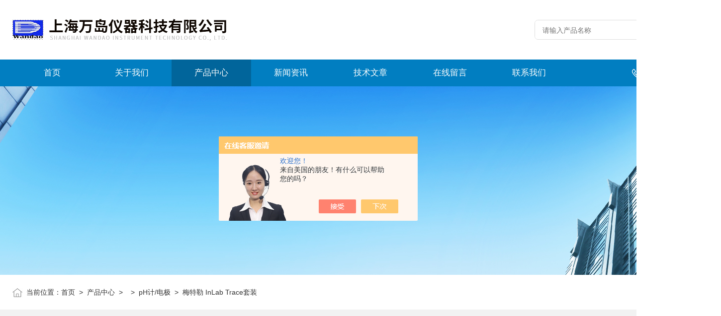

--- FILE ---
content_type: text/html; charset=utf-8
request_url: http://www.wdyq.cn/shwd-Products-14517738/
body_size: 7919
content:
<!DOCTYPE html PUBLIC "-//W3C//DTD XHTML 1.0 Transitional//EN" "http://www.w3.org/TR/xhtml1/DTD/xhtml1-transitional.dtd">
<html>
<head>
    <meta http-equiv="Content-Type" content="text/html; charset=utf-8" />
    <meta http-equiv="X-UA-Compatible" content="IE=edge,chrome=1" />
    <meta name="renderer" content="webkit|ie-comp|ie-stand" />
    <TITLE>梅特勒 InLab Trace套装-上海万岛仪器科技有限公司</TITLE>
<META NAME="Keywords" CONTENT="梅特勒 InLab Trace套装">
<META NAME="Description" CONTENT="上海万岛仪器科技有限公司所提供的梅特勒 InLab Trace套装质量可靠、规格齐全,上海万岛仪器科技有限公司不仅具有专业的技术水平,更有良好的售后服务和优质的解决方案,欢迎您来电咨询此产品具体参数及价格等详细信息！">
<script src="/ajax/common.ashx" type="text/javascript"></script>
<script src="/ajax/NewPersonalStyle.Classes.SendMSG,NewPersonalStyle.ashx" type="text/javascript"></script>
<script src="/js/videoback.js" type="text/javascript"></script>
    <link type="text/css" rel="stylesheet" href="/skins/177406/css/style.css" />
    <link type="text/css" rel="stylesheet" href="/skins/177406/css/animate.css" />
    <link type="text/css" rel="stylesheet" href="/skins/177406/css/swiper.min.css" />
    <script type="text/javascript" src="/skins/177406/js/jquery-3.6.0.min.js"></script>
    <script type="text/javascript" src="/skins/177406/js/swiper.min.js"></script>
    <!--wow animation-->
    <script type="text/javascript" src="/skins/177406/js/wow.min.js"></script>
    <!--[if !IE]><!-->
    <script type="text/javascript">new WOW().init();</script>
    <!--<![endif]-->
    <!--导航当前状态 JS-->
	<script language="javascript" type="text/javascript"> 
        var nav= '3';
    </script>
    <!--导航当前状态 JS END--> 
    <link rel="shortcut icon" href="/skins/177406/favicon.ico">
<script type="application/ld+json">
{
"@context": "https://ziyuan.baidu.com/contexts/cambrian.jsonld",
"@id": "http://www.wdyq.cn/shwd-Products-14517738/",
"title": "梅特勒 InLab Trace套装",
"pubDate": "2013-08-07T16:59:59",
"upDate": "2025-08-05T12:39:59"
    }</script>
<script type="text/javascript" src="/ajax/common.ashx"></script>
<script src="/ajax/NewPersonalStyle.Classes.SendMSG,NewPersonalStyle.ashx" type="text/javascript"></script>
<script type="text/javascript">
var viewNames = "";
var cookieArr = document.cookie.match(new RegExp("ViewNames" + "=[_0-9]*", "gi"));
if (cookieArr != null && cookieArr.length > 0) {
   var cookieVal = cookieArr[0].split("=");
    if (cookieVal[0] == "ViewNames") {
        viewNames = unescape(cookieVal[1]);
    }
}
if (viewNames == "") {
    var exp = new Date();
    exp.setTime(exp.getTime() + 7 * 24 * 60 * 60 * 1000);
    viewNames = new Date().valueOf() + "_" + Math.round(Math.random() * 1000 + 1000);
    document.cookie = "ViewNames" + "=" + escape(viewNames) + "; expires" + "=" + exp.toGMTString();
}
SendMSG.ToSaveViewLog("14517738", "ProductsInfo",viewNames, function() {});
</script>
<script language="javaScript" src="/js/JSChat.js"></script><script language="javaScript">function ChatBoxClickGXH() { DoChatBoxClickGXH('https://chat.chem17.com',161076) }</script><script>!window.jQuery && document.write('<script src="https://public.mtnets.com/Plugins/jQuery/2.2.4/jquery-2.2.4.min.js" integrity="sha384-rY/jv8mMhqDabXSo+UCggqKtdmBfd3qC2/KvyTDNQ6PcUJXaxK1tMepoQda4g5vB" crossorigin="anonymous">'+'</scr'+'ipt>');</script><script type="text/javascript" src="https://chat.chem17.com/chat/KFCenterBox/177406"></script><script type="text/javascript" src="https://chat.chem17.com/chat/KFLeftBox/177406"></script><script>
(function(){
var bp = document.createElement('script');
var curProtocol = window.location.protocol.split(':')[0];
if (curProtocol === 'https') {
bp.src = 'https://zz.bdstatic.com/linksubmit/push.js';
}
else {
bp.src = 'http://push.zhanzhang.baidu.com/push.js';
}
var s = document.getElementsByTagName("script")[0];
s.parentNode.insertBefore(bp, s);
})();
</script>
</head>
<body>
<!--头部开始-->
<div class="lff_top">
  <div class="lfftop_main w1400">
    <div class="top_logo"><a href="/"><img src="/skins/177406/images/logo.jpg" class="logo1" alt="上海万岛仪器科技有限公司" /></a></div>
    <div class="top_search">
      <form class="form1" name="form1" method="post" action="/products.html">
        <input class="serach" name="keyword" type="text" placeholder="请输入产品名称"> 
        <input class="sub" name="submit" style="cursor:pointer;" type="submit" value=""> 
      </form> 
    </div>
  </div>
<!--nav start-->
<div class="nav_box">
  <div class="menu_open">导航</div>
  <div class="lff_nav">
    <div class="nav w1400"> 
      <ul> 
        <li id="navId1"><a href="/">首页</a></li>
        <li id="navId2"><a href="/aboutus.html" rel="nofollow">关于我们</a></li> 
        <li id="navId3"><a href="/products.html">产品中心</a></li>                               
        <li id="navId4"><a href="/news.html">新闻资讯</a></li> 
        <li id="navId5"><a href="/article.html">技术文章</a></li>
        <li id="navId6"><a href="/order.html" rel="nofollow">在线留言</a></li> 
        <li id="navId7"><a href="/contact.html" rel="nofollow">联系我们</a></li>
      </ul>
      <div class="top_tel"><img src="/skins/177406/images/toptel.png">021-34600783</div>
    </div>
    <div class="hcover"></div>
  </div>
</div>
<!--nav end-->
</div>
<script language="javascript" type="text/javascript">
  try {
	  document.getElementById("navId" + nav).className = "navon";
  }
  catch (e) {}
</script>

<script src="https://www.chem17.com/mystat.aspx?u=shwd"></script>

 
<!--头部结束-->
<!--nybanner start-->
<div class="nybanner"><img src="/skins/177406/images/nybanner.jpg"></div>
<!--nybanner end--> 
<!--面包屑 begin-->
<div class="ny_crumb">
  <div class="w1400"><img src="/skins/177406/images/home.png">当前位置：<a href="/">首页</a>&nbsp;&nbsp;&gt;&nbsp;&nbsp;<a href="/product.html">产品中心</a>&nbsp;&nbsp;>&nbsp;&nbsp;&nbsp;&nbsp;>&nbsp;&nbsp;<a href="/shwd-ParentList-851724/">pH计/电极</a>&nbsp;&nbsp;>&nbsp;&nbsp;梅特勒 InLab Trace套装</div>
</div>
<!--面包屑 end-->
<!--主体内容 开始-->
<div class="ny_prodetail ny_allbox">
  <div class="w1400 ">
    <!--pro_detail_main start-->
    <div class="pro_detail_main"> 
        <div class="prodetail_img">
            <div id="preview" class="clear clearfix">  
            	<div class="pic_wrap">    
                <div class="jqzoom" id="spec-n1">
                  
                    <div id="ceshi" style="">
                       <img src="http://img55.chem17.com/gxhpic_c9fc49c53d/c27d282b725efa319909d0cf40610857aae8d086c5dd4068aafa4d556b22419dca2d8be2e2852e7b.jpg" jqimg="http://img55.chem17.com/gxhpic_c9fc49c53d/c27d282b725efa319909d0cf40610857aae8d086c5dd4068aafa4d556b22419dca2d8be2e2852e7b.jpg" />
                    </div>
                </div>
                </div>
                <div id="spec-n5">
                    <div id="spec-list">
                        <ul class="list-h"  >
                                                
                             <li><p><img onclick="jQuery('.videoItem').hide();mybaidu.window.SetPause();" src="http://img55.chem17.com/gxhpic_c9fc49c53d/c27d282b725efa319909d0cf40610857aae8d086c5dd4068aafa4d556b22419dca2d8be2e2852e7b_800_800_5.jpg" alt="" data-zoom-image="http://img55.chem17.com/gxhpic_c9fc49c53d/c27d282b725efa319909d0cf40610857aae8d086c5dd4068aafa4d556b22419dca2d8be2e2852e7b_800_800_5.jpg" onload="DrawImage(this,460,300)"></p></li>  
                                                    
                        </ul>
                    </div>
                </div>
            </div>
            <script type=text/javascript>
                $(function(){			
                   $("#ceshi").jqueryzoom({
                        xzoom:440,
                        yzoom:440,
                        offset:10,
                        position:"right",
                        preload:1,
                        lens:1
                    });			
                    $("#spec-list li").bind("mouseover",function(){
                        var src=$(this).children().children('img').attr("src");
                        $("#ceshi").css("width", "100%");
                        $("#ceshi").css("height", "100%");
                        $("#ceshi").css("position", "");
                        $("#spec-n1 img").eq(0).attr({
                            src:src.replace("\/n5\/","\/n1\/"),
                            jqimg:src.replace("\/n5\/","\/n0\/")
                        });
                        $("#spec-list li p").each(function(){
                            $(this).css({
                                "border":"1px solid #dfdfdf"
                            });
                            })
                        $(this).children('p').css({
                            "border":"1px solid #00833d"
                        });
                    });	
                })
            </script>
            <script type=text/javascript src="/skins/177406/js/lib.js"></script>
            <script type=text/javascript src="/skins/177406/js/zzsc.js"></script>  
        </div>
    
        <div class="pro_detail_text">
          <div class="proshow_xh">型号：</div>
          <h1>梅特勒 InLab Trace套装</h1>
          <div class="jyms"><p><span>产品简介：</span>梅特勒 InLab Trace套装采用数字式ISM高精度电导率电极(0.0001-1000uS/cm,0-100℃), 采用钛材质，PT1000温度探头，其中包含1.8m电缆，聚丙烯流通池，用于S230和SevenExcellence系列测量纯水及超纯水电导率。</p></div>
          <ul>
              <li><p>厂商性质</p>经销商</li>
              <li><p>更新时间</p>2025-08-05</li>
              <li><p>浏览次数</p>1855</li>
          </ul>
          <div class="pro_detail_btn">
            <a href="#pro_order" class="prodtl_btn1">产品咨询</a>
            <a href="/contact.html" target="_blank" class="prodtl_btn2">联系我们</a>
          </div>
        </div> 
    </div>
    <!--pro_detail_main end-->
    <div class="clear"></div>
    <!--产品详细页下方板块 开始-->
    <div class="proshow_cont">
      <div class="proshow_right">
        <div class="h_left">
          <div class="cp_type">
              <div class="hd"><p>产品分类</p><span>Product Category</span></div>
              <div class="bd">
                <ul>
                    
                    <li id="t1">
                      <p class="p_$num"><a href="/shwd-ParentList-851724/">pH计/电极</a><span></span></p>
                      <div>
                         
                      </div> 
                    </li>
                    
                    <li class="chakan">
                      <a href="/product.html">查看全部产品 >></a>
                    </li>
                  </ul>
                </ul>
              </div>
              <div class="sanjiao"></div>
          </div>
          <!--相关文章 begin-->
          <div class="lyNy_Xgwz">
              <div class="hd"><p>相关文章</p><span>related articles</span></div>
              <div class="sanjiao"></div>
              <div class="Xgwz_list">
                  <ul>
                     
                      <li>
                        <a href="/shwd-Article-570261/" class="Xgwz_name">移液器移液有讲究</a>
                        <p>2013-11-01</p>
                        <a href="/shwd-Article-570261/" class="Xgwz_more">+</a>
                      </li> 
                      
                      <li>
                        <a href="/shwd-Article-3273233/" class="Xgwz_name">可调式移液器的污物清除过程分享</a>
                        <p>2023-02-21</p>
                        <a href="/shwd-Article-3273233/" class="Xgwz_more">+</a>
                      </li> 
                      
                      <li>
                        <a href="/shwd-Article-568269/" class="Xgwz_name">移液器的设计原理和分类</a>
                        <p>2013-10-29</p>
                        <a href="/shwd-Article-568269/" class="Xgwz_more">+</a>
                      </li> 
                                     
                  </ul>
              </div>
          </div>
          <!--相关文章 end-->
        </div>
      </div>
      
      <div class="proshow_left">
        <div class="proshow_tit">
          <img src="/skins/177406/images/proshowimg.png"/>
          详细介绍
        </div>
        <div><link type="text/css" rel="stylesheet" href="/css/property.css">
<script>
	window.onload=function(){  
		changeTableHeight();  
	}  
	window.onresize=function(){ 
		changeTableHeight();  
	}  
	function changeTableHeight(){ 
		$(".proshowParameter table th").each(function (i,o){
	    var $this=$(o), 
	    height=$this.next().height();
	    $(this).css("height",height);
			var obj = $(o);
			var val = obj.text();
			if(val == '' || val == null || val == undefined){
				$(this).addClass('none');
			}else{
				$(this).removeClass('none');
			}
		});
		$(".proshowParameter table td").each(function (i,o){
			var obj = $(o);
			var val = obj.text();
			if(val == '' || val == null || val == undefined){
				$(this).addClass('none');
			}else{
				$(this).removeClass('none');
			}
		});
	}
</script>
                <section class="proshowParameter">
                	
                    <table style=" margin-bottom:20px;">
                        <tbody>
                            
                                <tr><th>品牌</th><td>Mettler Toledo/梅特勒托利多</td> <th></th><td></td></tr>
                            
                        </tbody>
                    </table>
                </section></div>
        <div class="proshow_xxnr">
            <p>【产品名称】<strong>梅特勒 InLab Trace套装</strong></p><p>【产品描述】</p><p><strong>梅特勒 InLab Trace套装</strong>的主要特点：</p><p><strong></strong>中的每支电极均配有一个注明实际电极常数的相关证书，无需用户再进行校准操作；</p><p><strong></strong>是一款数字式电导率电极 InLab&reg; Trace 配有高精度温度探头。电导率与温度信号经过数字化处理，并通过一种的算法混合而成，确保的电导率精度；</p><p><strong></strong>是一款由聚丙烯制成的选配流通池可地防止二氧化碳干扰。由于不含有任何导电性材料，因此可以防止任何干扰出现。采用 InLab&reg; Trace 流通池，可确保高可重复性与可重现性；</p><p>InLab&reg; Trace 流通池采用倾斜式结构，这样的设计结构目的是为了防止气泡滞留。大限度确保您的工作效率，使您安心工作，无后顾之忧；</p><p>由聚丙烯制成的选配流通池可地防止二氧化碳干扰。由于在设计的过程中不含有任何导电性材料，因此可以防止任何干扰出现。采用 InLab&reg; Trace 流通池，可确保高可重复性与可重现性。</p>
        </div>
        <div class="proshow_tit">
          <img src="/skins/177406/images/proshowimg.png"/>
          产品咨询
        </div>
        <div class="ly_msg" id="pro_order">
          <link rel="stylesheet" type="text/css" href="/css/MessageBoard_style.css">
<script language="javascript" src="/skins/Scripts/order.js?v=20210318" type="text/javascript"></script>
<a name="order" id="order"></a>
<div class="ly_msg" id="ly_msg">
<form method="post" name="form2" id="form2">
	<h3>留言框  </h3>
	<ul>
		<li>
			<h4 class="xh">产品：</h4>
			<div class="msg_ipt1"><input class="textborder" size="30" name="Product" id="Product" value="梅特勒 InLab Trace套装"  placeholder="请输入产品名称" /></div>
		</li>
		<li>
			<h4>您的单位：</h4>
			<div class="msg_ipt12"><input class="textborder" size="42" name="department" id="department"  placeholder="请输入您的单位名称" /></div>
		</li>
		<li>
			<h4 class="xh">您的姓名：</h4>
			<div class="msg_ipt1"><input class="textborder" size="16" name="yourname" id="yourname"  placeholder="请输入您的姓名"/></div>
		</li>
		<li>
			<h4 class="xh">联系电话：</h4>
			<div class="msg_ipt1"><input class="textborder" size="30" name="phone" id="phone"  placeholder="请输入您的联系电话"/></div>
		</li>
		<li>
			<h4>常用邮箱：</h4>
			<div class="msg_ipt12"><input class="textborder" size="30" name="email" id="email" placeholder="请输入您的常用邮箱"/></div>
		</li>
        <li>
			<h4>省份：</h4>
			<div class="msg_ipt12"><select id="selPvc" class="msg_option">
							<option value="0" selected="selected">请选择您所在的省份</option>
			 <option value="1">安徽</option> <option value="2">北京</option> <option value="3">福建</option> <option value="4">甘肃</option> <option value="5">广东</option> <option value="6">广西</option> <option value="7">贵州</option> <option value="8">海南</option> <option value="9">河北</option> <option value="10">河南</option> <option value="11">黑龙江</option> <option value="12">湖北</option> <option value="13">湖南</option> <option value="14">吉林</option> <option value="15">江苏</option> <option value="16">江西</option> <option value="17">辽宁</option> <option value="18">内蒙古</option> <option value="19">宁夏</option> <option value="20">青海</option> <option value="21">山东</option> <option value="22">山西</option> <option value="23">陕西</option> <option value="24">上海</option> <option value="25">四川</option> <option value="26">天津</option> <option value="27">新疆</option> <option value="28">西藏</option> <option value="29">云南</option> <option value="30">浙江</option> <option value="31">重庆</option> <option value="32">香港</option> <option value="33">澳门</option> <option value="34">中国台湾</option> <option value="35">国外</option>	
                             </select></div>
		</li>
		<li>
			<h4>详细地址：</h4>
			<div class="msg_ipt12"><input class="textborder" size="50" name="addr" id="addr" placeholder="请输入您的详细地址"/></div>
		</li>
		
        <li>
			<h4>补充说明：</h4>
			<div class="msg_ipt12 msg_ipt0"><textarea class="areatext" style="width:100%;" name="message" rows="8" cols="65" id="message"  placeholder="请输入您的任何要求、意见或建议"></textarea></div>
		</li>
		<li>
			<h4 class="xh">验证码：</h4>
			<div class="msg_ipt2">
            	<div class="c_yzm">
                    <input class="textborder" size="4" name="Vnum" id="Vnum"/>
                    <a href="javascript:void(0);" class="yzm_img"><img src="/Image.aspx" title="点击刷新验证码" onclick="this.src='/image.aspx?'+ Math.random();"  width="90" height="34" /></a>
                </div>
                <span>请输入计算结果（填写阿拉伯数字），如：三加四=7</span>
            </div>
		</li>
		<li>
			<h4></h4>
			<div class="msg_btn"><input type="button" onclick="return Validate();" value="提 交" name="ok"  class="msg_btn1"/><input type="reset" value="重 填" name="no" /></div>
		</li>
	</ul>	
    <input name="PvcKey" id="PvcHid" type="hidden" value="" />
</form>
</div>

        </div>
        <div class="ly_PrevNext">
          <ul>
            <li>上一篇：<a href="/shwd-Products-14514474/">梅特勒 InLab Trace流通池</a></li>
            <li>下一篇：<a href="/shwd-Products-14517979/">LabX direct pH软件</a></li>     
          </ul>
        </div>
      </div>
      
    </div>
    <!--产品详细页下方板块 结束-->
    
  </div>
</div>
<!--主体内容 结束-->

<!--foot 开始-->
 <footer>
  <div class="foot_top w1400">
    <ul>
      <li>
        <img src="/skins/177406/images/footico1.png" />
        021-34600783
      </li>
      <li>
        <img src="/skins/177406/images/footico2.png" />
        86-021-34600783
      </li>
      <li>
        <img src="/skins/177406/images/footico3.png" />
        ldshwd@163.com
      </li>
      <li>
        <img src="/skins/177406/images/footico4.png" />
        上海市龙漕路51弄2号707室
      </li>
    </ul>
    <div class="ewm_box">
      <div class="footewm ewm_margin">
        <img src="/skins/177406/images/ewm1.png" />
        <p>网站二维码</p>
      </div>
      <div class="footewm">
        <img src="/skins/177406/images/ewm2.png" />
        <p>扫一扫联系我们</p>
      </div>
    </div>
    <div class="clear"></div>
    <div class="foot_banquan">
      <p>2026上海万岛仪器科技有限公司版权所有 &nbsp;&nbsp; <a href="http://beian.miit.gov.cn" target="_blank" rel="nofollow">备案号：沪ICP备10219147号-1</a></p>
      <p><a href="/sitemap.xml" target="_blank">Sitemap.xml</a>&nbsp;&nbsp;<a href="https://www.chem17.com" target="_blank" rel="nofollow">化工仪器网</a>&nbsp;&nbsp;<a href="https://www.chem17.com/login" target="_blank" rel="nofollow">管理登陆</a></p>
    </div>
  </div>
</footer>
<!--foot 结束-->
<!--网站右侧漂浮 begin-->
<div id="gxhxwtmobile" style="display:none;">15921831953</div>
<div class="f_pf1" style="display:none;">
	<!--<a href="tencent://message/?uin=34798689&Site=&Menu=yes" target="_blank" class="qqa"></a>-->
    <a onclick="ChatBoxClickGXH()" href="#" target="_self" class="qqa"></a>
    <div class="tela"><a href="tel:15921831953"></a><div class="wz"><p>TEL：15921831953<em></em></p></div></div>
    <div class="wxa"><span></span><div class="code"><p><img src="/skins/177406/images/ewm2.png" /><em></em></p></div></div>
    <a href="/products.html" class="pfpro"></a>
    <a href="/contact.html" class="pflxwm"></a>
    <a class="totop"></a>
</div>
<!--网站右侧漂浮 end-->
<script type="text/javascript" src="/skins/177406/js/customer.js"></script>

<center><a href="http://wap.scjgj.sh.gov.cn/businessCheck/verifKey.do?showType=extShow&serial=9031000020210422161821000007609980-SAIC_SHOW_310000-gswonderswsupport201408151862074&signData=MEUCIFDSMoOIruMospUuYj+b8wUO6G3H9s6OrMQrH/QXIPeJAiEA87VCR9KYHTXSWYsglTIq+gSicVhne8pEh5FX7H13b4k=">
<img src="/skins/177406/images/lz2.jpg"></a>
</center> 
 
 <script type='text/javascript' src='/js/VideoIfrmeReload.js?v=001'></script>
  
</html>
</body>

--- FILE ---
content_type: text/css
request_url: http://www.wdyq.cn/skins/177406/css/style.css
body_size: 12653
content:
*{ margin:0; padding:0; box-sizing:border-box;-moz-box-sizing:border-box;-webkit-box-sizing:border-box;}
body{color: #333; min-width:1450px;}
body, div,dl,dt,dd,ul,ol,li,h1,h2,h3,h4,h5,h6,pre,form,fieldset,input,textarea,blockquote,p { margin:0; padding:0; font:14px/1.5 Microsoft Yahei,Arial,\5FAE\8F6F\96C5\9ED1,Helvetica,sans-serif;}
table,td,tr,th { border-collapse: collapse; border-spacing: 0; font-size:14px;}
ol,ul {list-style:none;}
li { list-style-type:none;}
img { vertical-align:middle;border:0;}
address,cite,code,em,th,i { font-weight:normal; font-style:normal;}
.clear { clear:both; *zoom:1;}
.clear:after { display:block; overflow:hidden; clear:both; height:0; visibility:hidden; content:".";}
a {text-decoration:none; color:#333;cursor:pointer;}
a:visited { text-decoration:none;}
a:hover { text-decoration:none;}
a:active { text-decoration:none;}
.fl { float:left;}
.fr { float:right;}
/* 设置滚动条的样式 */
::-webkit-scrollbar { width:5px;}/* 滚动槽 */
::-webkit-scrollbar-track { background-color:#e6e6e6; border-radius:0px;}/* 滚动条滑块 */
::-webkit-scrollbar-thumb { background-color:#017ec1;border-radius:4px;}
::-webkit-scrollbar-thumb:window-inactive { background-color:#017ec1;border-radius:4px;}


/* 按钮样式去除*/
input[type="button"], input[type="submit"], input[type="reset"] {-webkit-appearance: none;}
textarea {  -webkit-appearance: none;}
input{ border-radius: 0; } 
.w1400{ width:1400px; margin:0 auto;}

/**top start**/
.lff_top{ width:100%;background:#fff;}
.lff_top .lfftop_main{ height:120px;position:relative;}
.lff_top .top_logo{ width:50%; float:left; height:100%; }
.lff_top .top_logo img{ max-width:100%;position:absolute; top:50%; transform:translateY(-50%);}
.lff_top .top_search{ width:25%; right:0;position:absolute; top:50%; transform:translateY(-50%);overflow: hidden; height: 40px; line-height: 40px; border:1px solid #dedede; border-radius:7px;}
.lff_top .top_search form{ position:relative;}
.lff_top .top_search .serach { position:absolute; left:0; width: 80%;height: 40px;border: 0;line-height: 40px; color: #999;outline: none;display: block;padding: 0 3.8% 0 15px;}
.lff_top .top_search .sub {position:absolute; right:0;width: 20%;height: 38px;border: 0;cursor: pointer; display: block;color: #fff; background: #017ec1 url(../images/serach.png) center center no-repeat;border-radius:7px;}
.lff_top .lff_nav{background:#017ec1; height:54px; overflow:hidden;}
.lff_top .nav{}
.lff_top .nav ul{ width:80%;float:left;}
.lff_top .nav li{ width:14.28%; float:left;}
.lff_top .nav li a{ display:block; width:100%; height:54px; line-height:54px; text-align:center; color:#fff; font-size:17px;}
.lff_top .nav li.navon,.lff_top .nav li:hover{ background:rgba(0,0,0,0.2);}
.lff_top .nav .top_tel{ width:20%; float:right; color:#fff; font-weight:bold; font-size:20px; line-height:54px; text-align:right;}
.lff_top .nav .top_tel img{ margin-right:5px;vertical-align: middle !important;}
.menu_open{ display:none; width:45px; height:45px; border-radius:50%; background:#017ec1; color:#fff; text-align:center; line-height:45px;top: 17px;right: 3%; font-weight:bold; position:fixed; z-index:999;background-image: linear-gradient(#3bb73b, #017ec1);cursor:pointer;}
/**top end**/

/* banner 开始 */
.apple-banner { width: 100%; height: 666px; overflow: hidden;}
.apple-banner .swiper-container1 { width: 100%; height: 666px; position:relative;}
.apple-banner .swiper-container1 .swiper-button-prev, .apple-banner .swiper-container1 .swiper-button-next { width: 15%; height: 100%; top:0; background:none; margin:0;}
.apple-banner .swiper-container1 .swiper-button-prev { left:0;}	
.apple-banner .swiper-container1 .swiper-button-next { right:0;}
.apple-banner .swiper-button-prev span, .apple-banner .swiper-button-next span { display:block; width: 64px; height: 64px; position: absolute; top: 50%; margin-top:-32px; border-radius: 100%; opacity: 0; -webkit-transition: opacity 0.5s ease; transition: opacity 0.5s ease;}
.apple-banner .swiper-button-prev span { background: rgba(0,0,0,0.3) url(../images/arrows1.png) center center no-repeat; left: 20px;}
.apple-banner .swiper-button-next span { background: rgba(0,0,0,0.3) url(../images/arrows2.png) center center no-repeat; right:20px;}
.apple-banner .swiper-button-prev:hover span, .apple-banner .swiper-button-next:hover span{ opacity: .7;}
/*分页器*/
.apple-banner .swiper-container-horizontal>.swiper-pagination-bullets, .apple-banner .swiper-pagination-custom, .apple-banner .swiper-pagination-fraction{ top:auto; bottom:40px;}
.apple-banner .swiper-pagination-bullet { display: inline-block; width: 15px; height:15px; background:none; border:1px solid #fff; margin: 0 4px; cursor: pointer;border-radius:0;opacity: 1; border-radius:50%;}
.apple-banner .swiper-pagination-bullet-active { background:#fff;}
/* banner 结束 */

/*首页大标题*/
.ind_bigtit{ text-align:center;}
.ind_bigtit p{font-size:40px; font-weight:bold; color:#017ec1;margin-bottom: 5px;}
.ind_bigtit p img{ margin:0 10px;}
.ind_bigtit p i{color:#0e0e0e;font-weight:bold; }
.ind_bigtit span{ text-align:center; font-size:16px; color:#777;}

/*首页产品展示*/
.ind_pro{ padding:45px 0; overflow:hidden; background: url(../images/pro_bg.png) center center no-repeat;background-size: cover; min-height:300px;}
.ind_pro ul{ width:100%; margin-top:35px;}
.ind_pro ul li{ float:left; width:23.875%; margin-right:1.5%; margin-bottom:20px; background:#fff; border:1px solid #ddd; padding:15px;transition-duration: .5s;-ms-transition-duration: .5s;-moz-transition-duration: .5s;-webkit-transition-duration: .5s;}
.ind_pro ul li:nth-child(4n){ margin-right:0;}
.ind_pro ul li:hover{ box-shadow: 3px 3px 10px rgba(0,0,0,.1);}
.ind_pro ul li .indpro_img{ width:100%; height:250px;}
.ind_pro ul li .indpro_img a{ display:block; position:relative; width:100%; height:100%; overflow:hidden;}
.ind_pro ul li .indpro_img a img{ position:absolute; margin:auto; top:0; bottom:0; left:0; right:0; max-width:100%; max-height:100%;transition-duration: .5s;-ms-transition-duration: .5s;-moz-transition-duration: .5s;-webkit-transition-duration: .5s;}
.ind_pro ul li:hover .indpro_img a img{-webkit-transform: scale(1.1);-moz-transform: scale(1.1);transform: scale(1.1);}
.ind_pro ul li .indpro_name{ display:block; font-size:18px; color:#333; text-align:center; height:40px; line-height:40px; max-width:100%; overflow:hidden; text-overflow:ellipsis; white-space:nowrap;}
.ind_pro ul li:hover .indpro_name{ color:#017ec1;}
.ind_pro ul li span{ color:#999; display:block; line-height:24px; height:48px; overflow:hidden;display: -webkit-Box;-webkit-Box-orIEnt: vertical;-webkit-line-clamp: 2;}
.ind_pro ul li .indpro_more{display:block; width:120px; height:35px; line-height:35px; text-align:center; background:#eee; margin:20px auto 15px; border-radius:5px; position:relative;transition: color 0.3s;overflow: hidden;}
.ind_pro ul li .indpro_more::before,.ind_pro ul li .indpro_more::after {
	content: '';position: absolute;height: 100%;width: 100%;bottom: 100%;left: 0;
	z-index: 1;-webkit-transition: -webkit-transform 0.3s;transition: transform 0.3s;-webkit-transition-timing-function: cubic-bezier(0.75, 0, 0.125, 1);transition-timing-function: cubic-bezier(0.75, 0, 0.125, 1);}
.ind_pro ul li .indpro_more::before {background: #017ec1;}
.ind_pro ul li .indpro_more::after {background: #017ec1;}
.ind_pro ul li:hover .indpro_more::before,.ind_pro ul li:hover .indpro_more::after {-webkit-transform: translate3d(0, 100%, 0);transform: translate3d(0, 100%, 0);z-index:1;}
.ind_pro ul li:hover .indpro_more::after {-webkit-transition-delay: 0.175s;transition-delay: 0.175s;}
.ind_pro ul li:hover .indpro_more a{ position:relative; z-index:2; color:#fff;}


/*首页关于我们*/
.ind_about{ padding:60px 0; overflow:hidden;}
.ind_about .ind_aboutl{ width:54%; float:left;}
.ind_about .indab_tit p{ color:#dedede; font-size:30px; line-height:30px; font-weight:bold;text-transform:uppercase;}
.ind_about .indab_tit span{color:#017ec1; font-size:26px; font-weight:bold;}
.ind_about .indab_tit em{ display:block; width:26px; height:2px; background:#626262; margin:15px 0 25px;}
.ind_about .indab_ms{ color:#666; line-height:28px; text-indent:2em; height:90px; overflow:hidden;display: -webkit-Box;-webkit-Box-orIEnt: vertical;-webkit-line-clamp: 3;}
.ind_about .indab_ms p{line-height:28px;}
.ind_about .ab_ico{ margin:30px 0 40px; width:100%; overflow:hidden;}
.ind_about .ab_ico a{ width:20%; height:100px; margin-right:5%; float:left; background:#434343; display:block;}
.ind_about .ab_ico a:hover{ background:#017ec1;}
.ind_about .ab_ico a i{ display:block; width:38px; height:38px;margin:12px auto 0;}
.ind_about .ab_ico a.ab_ico1 i{background:url(../images/ab_ico.png) no-repeat;}
.ind_about .ab_ico a.ab_ico2 i{background:url(../images/ab_ico.png) -38px -38px no-repeat;}
.ind_about .ab_ico a.ab_ico3 i{background:url(../images/ab_ico.png) 0px -38px no-repeat;}
.ind_about .ab_ico a.ab_ico4 i{background:url(../images/ab_ico.png) -38px 0px no-repeat;}
.ind_about .ab_ico a p{ color:#fff; text-align:center; position:relative; height:30px; line-height:30px;}
.ind_about .ab_ico a p:after{ content:""; display:block; width:15px; height:1px; background:#fff; position:absolute; left:50%; transform:translateX(-50%);}
.ind_about .indab_more{display:block; width:150px; height:45px; line-height:45px; text-align:center; background:#017ec1;color:#fff; border-radius:5px;}
.ind_about .indab_more:hover{ background:#434343; }
.ind_about .ind_aboutr{ width:40%; float:right; position:relative; height:412px;}
.ind_about .ind_aboutr .abimg_1{ position:absolute; right:0; top:0; max-width:80%; width:386px;height:270px;object-fit: cover;}
.ind_about .ind_aboutr .abimg_2{ position:absolute; left:0; bottom:0;max-width:80%; width:284px;height:199px;object-fit: cover;}

/*首页推荐产品*/
.ind_tjpro{ padding:60px 0; overflow:hidden;background: #f6f6f6 url(../images/ab_tjbg.jpg) top no-repeat;min-height:300px;}
.ind_tjpro .ind_bigtit p,.ind_tjpro .ind_bigtit p i,.ind_tjpro .ind_bigtit span{ color:#fff;}
.ind_tjpro ul{ width:100%; margin-top:35px;}
.ind_tjpro ul li{ float:left; width:23.875%; margin-right:1.5%;background:#fff; border:1px solid #ddd; padding:15px;transition-duration: .5s;-ms-transition-duration: .5s;-moz-transition-duration: .5s;-webkit-transition-duration: .5s;}
.ind_tjpro ul li:nth-child(4n){ margin-right:0;}
.ind_tjpro ul li:hover{ box-shadow: 3px 3px 10px rgba(0,0,0,.1); transform:translateY(-7px);}
.ind_tjpro ul li .indpro_img{ width:100%; height:250px;}
.ind_tjpro ul li .indpro_img a{ display:block; position:relative; width:100%; height:100%; overflow:hidden;}
.ind_tjpro ul li .indpro_img a img{ position:absolute; margin:auto; top:0; bottom:0; left:0; right:0; max-width:100%; max-height:100%;transition-duration: .5s;-ms-transition-duration: .5s;-moz-transition-duration: .5s;-webkit-transition-duration: .5s;}
.ind_tjpro ul li:hover .indpro_img a img{-webkit-transform: scale(1.1);-moz-transform: scale(1.1);transform: scale(1.1);}
.ind_tjpro ul li .indpro_name{ display:block; font-size:18px; color:#333; text-align:center; height:40px; line-height:40px; max-width:100%; overflow:hidden; text-overflow:ellipsis; white-space:nowrap;}
.ind_tjpro ul li:hover .indpro_name{ color:#017ec1;}
.ind_tjpro ul li span{ color:#999; display:block; line-height:24px; height:48px; overflow:hidden;display: -webkit-Box;-webkit-Box-orIEnt: vertical;-webkit-line-clamp: 2;}
.ind_tjpro ul li .indpro_more{display:block; width:100%; height:45px; line-height:45px; text-align:center; background:#017ec1;color:#fff; margin:15px auto; border-radius:5px; font-size:16px; overflow:hidden; position:relative;}
.ind_tjpro ul li .indpro_more a{ color:#fff;}
.ind_tjpro ul li .indpro_more::before,.ind_tjpro ul li .indpro_more::after {
	content: '';position: absolute;height: 100%;width: 100%;bottom: 100%;left: 0;
	z-index: 1;-webkit-transition: -webkit-transform 0.3s;transition: transform 0.3s;-webkit-transition-timing-function: cubic-bezier(0.75, 0, 0.125, 1);transition-timing-function: cubic-bezier(0.75, 0, 0.125, 1);}
.ind_tjpro ul li .indpro_more::before {background: #666;}
.ind_tjpro ul li .indpro_more::after {background: #434343;}
.ind_tjpro ul li:hover .indpro_more::before,.ind_tjpro  ul li:hover .indpro_more::after {-webkit-transform: translate3d(0, 100%, 0);transform: translate3d(0, 100%, 0);z-index:1;}
.ind_tjpro ul li:hover .indpro_more::after {-webkit-transition-delay: 0.175s;transition-delay: 0.175s;}
.ind_tjpro ul li:hover .indpro_more a{ position:relative; z-index:2; color:#fff;}

.ind_tjpro .swiper-container2{ overflow:hidden; position:relative; padding-bottom:60px;}
.ind_tjpro .swiper-container-horizontal>.swiper-pagination-bullets, .ind_tjpro .swiper-pagination-custom, .ind_tjpro .swiper-pagination-fraction{ bottom:0;}
.ind_tjpro .swiper-pagination-bullet{ width:12px; height:12px;}
.ind_tjpro .swiper-pagination-bullet-active{ background:#017ec1;}

/*首页新闻 文章*/
.ind_news{ padding:60px 0; overflow:hidden; min-height:300px;}
.ind_news .w1400{position:relative;}
.ind_news .ind_newsbox{ width:48.5%; float:left; margin-right:3%;}
.ind_news .ind_newsbox:nth-child(2n){ margin-right:0;}
.ind_news .newstop{overflow:hidden;}
.ind_news .ind_bigtit{ text-align:left;}
.ind_news .ind_bigtit p{ float:left; font-size:34px; margin-right:13px;}
.ind_news .ind_bigtit span{text-transform: uppercase; float:left; font-size:16px; line-height:55px;}
.ind_news .newbtn{ position:absolute; right:0; top:0;}
.ind_news .newbtn p{ float:left; width:105px; height:34px; line-height:34px; border-radius:5px; text-align:center; font-size:16px; margin-left:10px; cursor:pointer;}
.ind_news .newbtn p:first-child{ margin-left:0;}
.ind_news .newbtn p:hover,.ind_news .newbtn p.on{ background:#017ec1; color:#fff;}
.ind_news .indnew_list{ margin-top:25px; clear:both;}
.indnew_list .indnew_tj{ padding:20px; background:#f7f7f7; float:left; width:100%;}
.indnew_list .indnew_tj .newimg{ display:block; height:166px; width:220px;object-fit: cover; float:left; overflow:hidden;}
.indnew_list .indnew_tj .newimg img{transition-duration: .5s;-ms-transition-duration: .5s;-moz-transition-duration: .5s;-webkit-transition-duration: .5s; width:100%; height:100%;object-fit: cover;}
.indnew_list .indnew_tj:hover .newimg img{-webkit-transform: scale(1.1);-moz-transform: scale(1.1);transform: scale(1.1);}
.indnew_list .indnew_tj .newtext{width: calc(100% - 248px); float:right;}
.indnew_list .indnew_tj .newtext p{ font-size:18px;line-height:30px;width: 100%; overflow: hidden;text-overflow: ellipsis;white-space: nowrap;}
.indnew_list .indnew_tj:hover .newtext p a{color:#017ec1;}
.indnew_list .indnew_tj .newtext .newtime{color:#999; margin:7px 0;}
.indnew_list .indnew_tj .newtext i{width:0; height:1px; background:#017ec1; display:block; float:left; margin:10px 0 0 0;transition-duration: .5s;-ms-transition-duration: .5s;-moz-transition-duration: .5s;-webkit-transition-duration: .5s;}
.indnew_list .indnew_tj:hover .newtext i{ width:40px;margin:10px 10px 0 0;}
.indnew_list .indnew_tj .newtext span{color:#888; line-height:24px; height:48px; overflow:hidden; display: -webkit-Box; -webkit-Box-orIEnt: vertical; -webkit-line-clamp: 2;}
.indnew_list .indnew_tj .newtext .newmore{ display:block; width:120px; height:35px; line-height:35px; background:#017ec1; text-align:center; color:#fff;border-radius: 35px;margin-top: 15px;transition-duration: .5s;-ms-transition-duration: .5s;-moz-transition-duration: .5s;-webkit-transition-duration: .5s;}
.indnew_list .indnew_tj:hover .newtext .newmore{background:#434343;}
.indnew_list ul li{float:left; width:100%; margin-top:30px; padding-bottom:15px; border-bottom:1px solid #ddd;}
.indnew_list ul li .newtext p{ font-size:18px;line-height:30px;width: 100%; overflow: hidden;text-overflow: ellipsis;white-space: nowrap;}
.indnew_list ul li:hover .newtext p a{color:#017ec1;}
.indnew_list ul li .newtext .newtime{color:#999; margin:7px 0;}
.indnew_list ul li .newtext i{width:0; height:1px; background:#017ec1; display:block; float:left; margin:10px 0 0 0;transition-duration: .5s;-ms-transition-duration: .5s;-moz-transition-duration: .5s;-webkit-transition-duration: .5s;}
.indnew_list ul li:hover .newtext i{ width:40px;margin:10px 10px 0 0;}
.indnew_list ul li .newtext span{color:#888; line-height:24px; height:48px; overflow:hidden; display: -webkit-Box; -webkit-Box-orIEnt: vertical; -webkit-line-clamp: 2;}

/*底部*/
footer{ padding:50px 0 0; overflow:hidden; background:#333;}
footer .foot_top ul{ width:50%; float:left;}
footer .foot_top ul li{ color:#999; height:40px; line-height:40px;}
footer .foot_top ul li img{ margin-right:5px;vertical-align: middle !important;}
footer .foot_top .footewm{ float:right;}
footer .foot_top .ewm_margin{ margin-left:3%;}
footer .foot_top .footewm p{ color:#999; text-align:center; margin-top:15px;}
footer .foot_top .foot_banquan{ margin:50px 0 20px; overflow:hidden;}
footer .foot_top .foot_banquan p{ width:60%; float:left; color:#666;}
footer .foot_top .foot_banquan p:nth-child(2n){ width:35%; float:right; text-align:right;}
footer .foot_top .foot_banquan p a{ color:#666;}
footer .foot_top .foot_banquan p a:hover{ color:#fff;}
footer .link{ border-top:1px solid #454545; padding:20px 0; overflow:hidden;}
footer .link p{color:#666; float:left; line-height:30px;}
footer .link a{color:#666; float:left; padding:0 20px; display:block; position:relative; height:30px; line-height:30px;}
footer .link a:after{ content:""; display:block; width:1px; height:15px; background:#454545; right:0; top:50%; transform:translateY(-50%); position:absolute;}
footer .link a:hover{ color:#fff;}


/*网站右侧漂浮*/
.f_pf1 {position:fixed;bottom:80px;right:2px;z-index:999;}
.f_pf1 a.qqa {display:block;width:44px;height:44px;overflow:hidden;background:rgba(0,0,0,.7);margin-bottom:2px;}
.f_pf1 a.qqa:after {content:'';display:block;width:24px;height:24px;background:url(../images/slidebar_icon.png) top center no-repeat;overflow:hidden;margin:9px 10px;}
.f_pf1 .tela>a {display:block;width:44px;height:44px;overflow:hidden;background:rgba(0,0,0,.7);margin-bottom:2px;}
.f_pf1 .tela>a:after {content:'';display:block;width:24px;height:24px;background: url(../images/slidebar_icon.png) center -27px no-repeat;overflow:hidden;margin:9px 10px;}
.f_pf1 .tela .wz {position:absolute;top:40px;left:-224px;z-index:999;display:none;box-shadow: 0 0 10px rgba(0,0,0,.2);}
.f_pf1 .tela:hover .wz{display:block;}
.f_pf1 .tela p {background:#fff;width:200px;height:40px;overflow:hidden;font-size:18px;font-weight:bold;color:#017ec1;line-height:40px;text-align:center;}
.f_pf1 .tela p em {width:0;height:0;border-width:6px 0 6px 6px;border-style:solid;border-color:transparent transparent transparent #fff;margin-top:-4px;position:absolute;top:50%;right:-6px;}
.f_pf1 .wxa {position:relative;}
.f_pf1 .wxa>span {display:block;width:44px;height:44px;overflow:hidden;background:rgba(0,0,0,.7);margin-bottom:2px;}
.f_pf1 .wxa>span:after {content:'';display:block;width:24px;height:24px;background: url(../images/slidebar_icon.png) center -52px no-repeat;overflow:hidden;margin:9px 10px;}
.f_pf1 .wxa .code {position:absolute;top:-44px;left:-144px;z-index:999;display:none;box-shadow: 0 0 10px rgba(0,0,0,.2);}
.f_pf1 .wxa:hover .code{display:block;}
.f_pf1 .wxa .code p {background:#fff;width:120px;height:120px;overflow:hidden;}
.f_pf1 .wxa .code p img {max-width:100%;max-height:100%;}
.f_pf1 .wxa .code p em {width:0;height:0;border-width:6px 0 6px 6px;border-style:solid;border-color:transparent transparent transparent #fff;margin-top:-4px;position:absolute;top:50%;right:-6px;}
.f_pf1 a.totop {display:block;width:44px;height:44px;overflow:hidden;background:rgba(1,126,193,.8);margin-bottom:2px;}
.f_pf1 a.totop:after {content:'';display:block;width:24px;height:24px;background: url(../images/slidebar_icon.png) center -76px no-repeat;overflow:hidden;margin:9px 10px;}
.f_pf1 .pfpro,.f_pf1 .pflxwm{ display:none;}

/*右侧漂浮 结束*/

/**nybanner**/
.nybanner { width: 100%; height: 380px; overflow: hidden; margin: 0 auto; padding: 0; position: relative; }
.nybanner img { display: block; width: 1920px; height: 380px; overflow: hidden; margin: 0 0 0 -960px; position: absolute; left: 50%; top: 0; }

/**面包屑**/
.ny_crumb{ width:100%; height:70px; box-shadow: 3px 3px 10px rgba(0,0,0,.1);}
.ny_crumb .w1400{ line-height:70px; overflow:hidden; white-space:nowrap;text-overflow:ellipsis;display: block;}
.ny_crumb img{ margin-right:7px;vertical-align: middle !important;}

/*内页关于我们*/
.ny_allbox{ min-height:400px; padding:60px 0; overflow:hidden;}
.ny_about{ padding-bottom:0 !important;}
.ny_about .ny_aboutbt{ width:100%; text-align:center;}
.ny_about .ny_aboutbt p{ font-size:36px; line-height:40px; font-weight:bold; color:#017ec1; text-transform:uppercase;}
.ny_about .ny_aboutbt span{ font-size:40px; color:#017ec1;}
.ny_about .nygsjj{ font-size:16px; line-height:32px; margin-top:30px; text-indent:2em; max-height:500px; overflow-y:scroll;}
.ny_about .nygsjj p,.ny_about .nygsjj img,.ny_about .nygsjj video{ width:auto !important; max-width:100%; height:auto !important;}
.sbdtxg{width: 23px;margin:30px auto 40px;}
.sbdtxg:before{ content: "";display: block; width: 100%;height: 44px; background-image: url(../images/tb35.png); background-size: 100% 100%;}
.sbdtxg:after{content: "";display: block;margin-top: 4px;width: 100%;height: 17px;background-image: url(../images/tb35h.png);
background-size: 100% 100%;animation: sb1 2s infinite;}
@keyframes sb1{
	0% {
		opacity: 0;
		transform: translateY(0);
	}
	60% {
		opacity: 1;
		transform: translateY(10px);
	}
	100% {
		opacity: 0;
		transform: translateY(20px);
	}
}

/*关于我们 企业文化*/
.ny_about .ny_about2{ padding:60px 0; overflow:hidden;background: url(../images/pro_bg.png) bottom no-repeat; background-size:cover;}
.ny_about .ny_about2 ul{ margin-top:40px;}
.ny_about .ny_about2 ul li{ width:23.5%; margin-right:2%; float:left; background:#fff; border-radius:8px; padding:30px 20px;transition-duration: .4s;-ms-transition-duration: .4s;-moz-transition-duration: .4s;-webkit-transition-duration: .4s;}
.ny_about .ny_about2 ul li:hover{box-shadow: 3px 3px 10px rgba(0,0,0,.1); transform:translateY(-10px);}
.ny_about .ny_about2 ul li:nth-child(4n) {margin-right:0;}
.ny_about .ny_about2 ul li em{ display:block; width:60px; height:50px; margin:0 auto; position:relative;}
.ny_about .ny_about2 ul li em:before{ content:""; display:block; width:45px; height:45px; position:absolute; left:0; z-index:2;}
.ny_about .ny_about2 ul li em:after{ content:""; display:block; width:30px; height:30px; background:#d8f1ff; border-radius:50%; position:absolute; right:10px; bottom:5px;transition-duration: .4s;-ms-transition-duration: .4s;-moz-transition-duration: .4s;-webkit-transition-duration: .4s; opacity:.5;}
.ny_about .ny_about2 ul li:hover em:after{right:5px; bottom:0;}
.ny_about .ny_about2 ul li:nth-of-type(1) em:before{background: url(../images/qywhico.png) no-repeat;}
.ny_about .ny_about2 ul li:nth-of-type(2) em:before{background: url(../images/qywhico.png) 0 -45px no-repeat;}
.ny_about .ny_about2 ul li:nth-of-type(3) em:before{background: url(../images/qywhico.png) 0 -90px no-repeat;}
.ny_about .ny_about2 ul li:nth-of-type(4) em:before{background: url(../images/qywhico.png) 0 -135px no-repeat;}
.ny_about .ny_about2 ul li p{ font-size:24px; font-weight:bold; text-align:center; margin:20px 0 10px;}
.ny_about .ny_about2 ul li span{ color:#666;text-align:center; display:block; font-size:16px;}


/*关于我们 荣誉资质*/
.ny_about .ny_about3{ padding:60px 0; overflow:hidden;background:#017ec1;}
.ny_about .ny_about3 .ny_aboutbt p{color:#fff;}
.ny_about .ny_about3 .ny_aboutbt span{color:#fff;}
/*多行多列 开始*/
.ny_about .ny_about3 .ny_about3lbo {overflow:hidden;position:relative; margin-top:40px; padding-bottom:40px;}
.ny_about .ny_about3 .ny_about3lbo .abhonor { height:270px; border-radius:40px 0 0 0; background-color:#fff; padding:30px;border-bottom:3px solid #20a6ee;display:-webkit-box; display:-ms-flexbox; display:-webkit-flex; display:flex; -webkit-box-pack:center; -ms-flex-pack:center; -webkit-justify-content:center; justify-content:center; -webkit-box-align:center; -ms-flex-align:center; -webkit-align-items:center; align-items:center;background-image: linear-gradient(-45deg, #20a6ee 45%, #fff 45%);background-size: 150% 100%;transition-duration: .5s;-ms-transition-duration: .5s;-moz-transition-duration: .5s;-webkit-transition-duration: .5s;}
.ny_about .ny_about3 .ny_about3lbo .abhonor:hover {background-size: 130% 100%;box-shadow: 3px 7px 10px rgba(0,0,0,.3); transform:translateY(-8px);}
.ny_about .ny_about3 .abhonor .abhonor_l{ width:58%; float:left;}
.ny_about .ny_about3 .abhonor .abhonor_l em{ display:block; width:60px; height:56px; background:url(../images/ab_honorico.png) no-repeat;}
.ny_about .ny_about3 .abhonor .abhonor_l p{ font-size:20px;max-width: 100%; overflow: hidden;text-overflow: ellipsis; white-space: nowrap; margin:20px 0;}
.ny_about .ny_about3 .abhonor .abhonor_l a{ color:#017ec1; font-size:16px;transition-duration: .5s;-ms-transition-duration: .5s;-moz-transition-duration: .5s;-webkit-transition-duration: .5s;}
.ny_about .ny_about3 .abhonor:hover .abhonor_l a{ font-weight:bold;}
.ny_about .ny_about3 .abhonor .honorimg{ display:block; width:40%; height:100%; position:relative; float:right;}
.ny_about .ny_about3 .abhonor .honorimg img{ position:absolute; margin:auto; top:0; bottom:0; left:0; right:0; max-width:100%; max-height:100%;}
/*分页器*/
.ny_about .ny_about3 .ny_about3lbo .swiper-pagination { width:100%; height:12px; overflow:hidden; margin:0; padding:0; left:0; bottom:0!important;}
.ny_about .ny_about3 .ny_about3lbo .swiper-pagination .swiper-pagination-bullet { width:12px; height:12px; border-radius:50%; opacity:0.5; background-color:#fff;}
.ny_about .ny_about3 .ny_about3lbo .swiper-pagination .swiper-pagination-bullet-active { opacity:1;}
/*多行多列 结束*/

/*内页联系我们*/
.ny_contact .lxfsull{display: -webkit-flex;display: flex;flex-wrap: wrap;}
.ny_contact .lxfsull li{ width:32%; float:left; margin-right:2%; background:#fff; padding:30px;box-shadow: 2px 3px 10px rgba(0,0,0,.1); display:-webkit-box; display:-ms-flexbox; display:-webkit-flex; display:flex; -webkit-box-align:center; -ms-flex-align:center; -webkit-align-items:center; align-items:center;justify-content: space-between; }
.ny_contact .lxfsull li:nth-child(3n){ margin-right:0;}
.ny_contact .lxfsull li em{ display:block; width:70px; height:70px; border-radius:50%;float:left;}
.ny_contact .lxfsull li .lxfsullir{width: calc(100% - 85px); float:right; }
.ny_contact .lxfsull li p{ color:#999; font-size:16px; width:100%; margin-bottom:5px;}
.ny_contact .lxfsull li span{ font-size:17px; display:block; font-weight:bold; word-break: break-all;}
.ny_contact .lxfsull li:nth-of-type(1) span{ font-weight:500; font-size:16px;}
.ny_contact .lxfsull li:nth-of-type(1) em{background:#017ec1 url(../images/contactico.png) no-repeat;}
.ny_contact .lxfsull li:nth-of-type(2) em{background:#017ec1 url(../images/contactico.png) 0 -70px no-repeat;}
.ny_contact .lxfsull li:nth-of-type(3) em{background:#017ec1 url(../images/contactico.png) 0 -140px no-repeat;}
.ny_contact  .lxfsfoot{ padding:15px;box-shadow: 2px 3px 10px rgba(0,0,0,.1); overflow:hidden; margin-top:30px;display:-webkit-box; display:-ms-flexbox; display:-webkit-flex; display:flex; -webkit-box-align:center; -ms-flex-align:center; -webkit-align-items:center; align-items:center;justify-content: space-between; }
.ny_contact  .lxfsfoot .lxfsfoot_l{ width:40%; float:left; padding:30px 0 30px 30px;}
.ny_contact  .lxfsfoot .lxfsfoot_l .lxfs_name{ font-size:24px; color:#017ec1; margin-bottom:30px;}
.ny_contact  .lxfsfoot .lxfsfoot_l .lxfs_text{ line-height:40px; font-size:16px; color:#666;}
.ny_contact  .lxfsfoot .NyContactMap_main{ width:57%; float:right;}
#container { min-width: 100%; min-height: 500px;}
.ny_contact [onpositionupdate]{ display:none;}


/*内页产品中心*/
/*左侧分类*/
.product .ny_proleft{ width:22.5%; float:left;}
.product .ny_proleft .cp_type {background: #eee; position:relative;}
.product .ny_proleft .cp_type .hd {text-align:center;background: #017ec1;background-size:100% 100%;padding:20px 20px 0;}
.product .ny_proleft .cp_type .sanjiao{background:url(../images/mulubg.png) center top no-repeat; height:30px; width:100%; background-size:cover; position:absolute; top:80px;}
.product .ny_proleft .cp_type .hd p { height:40px; line-height:40px; font-size:24px; font-weight:bold; color:#fff;}
.product .ny_proleft .cp_type .hd p:before { content:''; display:inline-block; width:28px; height:28px; background:url(../images/mulu_tlt.png) center center no-repeat; margin-right:5px; vertical-align:middle; margin-top:-3px;}
.product .ny_proleft .cp_type .hd span { display:block; height:20px; line-height:20px; font-size:14px; color:#fff; text-transform:uppercase;}
.product .ny_proleft .cp_type .bd { border-top:0; padding:40px 10px 10px;}
.product .ny_proleft .cp_type .bd ul li { margin:0 auto 10px;}
.product .ny_proleft .cp_type .bd ul li.on { border:0;}
.product .ny_proleft .cp_type .bd ul li p { height:60px; line-height:60px; padding:0 60px 0 0; background-color:#fff; position:relative;}
.product .ny_proleft .cp_type .bd ul li p a { display:block; width:100%; padding:0 0 0 20px; overflow: hidden; line-height:60px; color:#333; font-size:16px; white-space:nowrap; text-overflow: ellipsis; float:left; -webkit-box-sizing: border-box; -moz-box-sizing: border-box; box-sizing: border-box;}
.product .ny_proleft .cp_type .bd ul li p span { display:block; width:60px; height:60px; cursor:pointer; position:absolute; top:0; right:0;background:url(../images/mulu1.png) center center no-repeat; background-size:20px 20px;}
.product .ny_proleft .cp_type .bd ul li:hover p span{ background:url(../images/mulu3.png) center center no-repeat; background-size:20px 20px;}
.product .ny_proleft .cp_type .bd ul li div { display:none;}
.product .ny_proleft .cp_type .bd ul li.on div { display:block;}
.product .ny_proleft .cp_type .bd ul li div a { display:block; height:48px; line-height:48px; color:#454545; font-size:14px; margin:0 auto 1px; padding:0 20px 0 36px; overflow: hidden; text-overflow: ellipsis; white-space:nowrap; background:#fff url(../images/icon4.png) 20px center no-repeat;}
.product .ny_proleft .cp_type .bd ul li div a:first-child { border-top:0;}
.product .ny_proleft .cp_type .bd ul li p:hover, .product .ny_proleft .cp_type .bd ul li.on p { background-color:#017ec1;}
.product .ny_proleft .cp_type .bd ul li p:hover a, .product .ny_proleft .cp_type .bd ul li.on p a { color:#fff;}
.product .ny_proleft .cp_type .bd ul li.on p span { background:url(../images/mulu2.png) center center no-repeat; background-size:20px 20px;}
.product .ny_proleft .cp_type .bd ul li div a:hover { color:#017ec1;}
.product .ny_proleft .cp_type .bd ul a.ckqb { display:block; height:34px; line-height:34px; font-size:16px; color:#333; background:#f1f1f1; width:94%; margin:10px auto; text-align:center; overflow: hidden; text-overflow: ellipsis; white-space:nowrap;cursor:pointer;}
.product .ny_proleft .cp_type .bd ul a.ckqb:hover { background:#e30614; color:#fff;}

/*右侧产品*/
.product .ny_proright{ width:75%; float:right;}
.product .ny_proright ul{ width:100%;}
.product .ny_proright ul li{ float:left; width:32%; margin-right:2%; margin-bottom:20px; background:#fff; border:1px solid #ddd; padding:15px;transition-duration: .5s;-ms-transition-duration: .5s;-moz-transition-duration: .5s;-webkit-transition-duration: .5s;}
.product .ny_proright ul li:nth-child(3n){ margin-right:0;}
.product .ny_proright ul li:hover{ box-shadow: 3px 3px 10px rgba(0,0,0,.1);}
.product .ny_proright ul li .indpro_img{ width:100%; height:250px;}
.product .ny_proright ul li .indpro_img a{ display:block; position:relative; width:100%; height:100%; overflow:hidden;}
.product .ny_proright ul li .indpro_img a img{ position:absolute; margin:auto; top:0; bottom:0; left:0; right:0; max-width:100%; max-height:100%;transition-duration: .5s;-ms-transition-duration: .5s;-moz-transition-duration: .5s;-webkit-transition-duration: .5s;}
.product .ny_proright ul li:hover .indpro_img a img{-webkit-transform: scale(1.1);-moz-transform: scale(1.1);transform: scale(1.1);}
.product .ny_proright ul li .indpro_name{ display:block; font-size:18px; color:#333; text-align:center; height:40px; line-height:40px; max-width:100%; overflow:hidden; text-overflow:ellipsis; white-space:nowrap;}
.product .ny_proright li:hover .indpro_name{ color:#017ec1;}
.product .ny_proright li span{ color:#999; display:block; line-height:24px; height:48px; overflow:hidden;display: -webkit-Box;-webkit-Box-orIEnt: vertical;-webkit-line-clamp: 2;}
.product .ny_proright li .indpro_more{display:block; width:120px; height:35px; line-height:35px; text-align:center; background:#eee; margin:20px auto 15px; border-radius:5px; overflow:hidden; position:relative;}
.product .ny_proright li .indpro_more::before,.product .ny_proright li .indpro_more::after {
	content: '';position: absolute;height: 100%;width: 100%;bottom: 100%;left: 0;
	z-index: 1;-webkit-transition: -webkit-transform 0.3s;transition: transform 0.3s;-webkit-transition-timing-function: cubic-bezier(0.75, 0, 0.125, 1);transition-timing-function: cubic-bezier(0.75, 0, 0.125, 1);}
.product .ny_proright li .indpro_more::before {background: #017ec1;}
.product .ny_proright li .indpro_more::after {background: #017ec1;}
.product .ny_proright li:hover .indpro_more::before,.product .ny_proright li:hover .indpro_more::after {-webkit-transform: translate3d(0, 100%, 0);transform: translate3d(0, 100%, 0);z-index:1;}
.product .ny_proright li:hover .indpro_more::after {-webkit-transition-delay: 0.175s;transition-delay: 0.175s;}
.product .ny_proright li:hover .indpro_more a{ position:relative; z-index:2; color:#fff;}


/*内页技术文章*/
.ny_crumb .mbbtn{ float:right; margin-left:10px; height:42px; line-height:42px; display:block; padding:0 2%; border-radius:5px; margin-top:14px; font-size:16px;transition-duration: .3s;-ms-transition-duration: .3s;-moz-transition-duration: .3s;-webkit-transition-duration: .3s;}
.ny_crumb .mbbtn.on,.ny_crumb .mbbtn:hover{ background:#017ec1; color:#fff;}
.ly_Nynews{ padding:0 0 60px;}
.lyNyNew_Tj {width: 100%;height: auto;padding:20px;background-color: #fff; box-shadow: 2px 3px 10px rgb(0 0 0 / 10%);position: relative;overflow:hidden;transition-duration: .5s;-ms-transition-duration: .5s;-moz-transition-duration: .5s;-webkit-transition-duration: .5s;}
.lyNyNew_Tj:hover{ transform:translateY(-10px);}
.lyNyNew_Tj .lyNyNew_TjImg {width: 45%;height: 330px;overflow: hidden;margin: 0;padding: 0;background-color: #fff;position: relative;float: left;}
.lyNyNew_Tj .lyNyNew_TjImg a img { display: block; width: 100%; height: 100%; margin: auto; padding: 0; object-fit: cover; position: absolute; left: 0; top: 0; right: 0; bottom: 0; transition: all 0.5s; -webkit-transition: all 0.5s; -moz-transition: all 0.5s; -o-transition: all 0.5s; }
.lyNyNew_Tj:hover .lyNyNew_TjImg a img { -webkit-transform: scale(1.1); -moz-transform: scale(1.1); transform: scale(1.1); }
.lyNyNew_Tj .lyNyNew_TjText {width: 52%;height: auto;overflow: hidden;margin: 0; float:right;    margin-top: 25px;}
.lyNyNew_Tj .lyNyNew_TjText .lyNyNew_TjName {width: 100%;height: auto;overflow: hidden;margin: 0 auto;position: relative;-webkit-box-sizing: border-box;-moz-box-sizing: border-box;box-sizing: border-box;}
.lyNyNew_Tj .lyNyNew_TjText .lyNyNew_TjName a {display: block;width: 100%;height: 40px;overflow: hidden;line-height: 40px;color: #333;font-size: 22px;white-space: nowrap;text-overflow: ellipsis;margin: 0 auto;padding: 0;}
.lyNyNew_Tj:hover .lyNyNew_TjText .lyNyNew_TjName a { color: #017ec1; }
.lyNyNew_Tj .lyNyNew_TjText .lyNyNew_TjName .lyNyNew_TjTime {line-height: 40px;color: #999;font-size: 15px;margin: 0;padding: 0;}
.lyNyNew_Tj .lyNyNew_TjText .lyNyNew_TjMs{margin: 20px auto;width: 100%;height: 84px; display:block;overflow: hidden;line-height: 28px;color: #999;font-size: 15px;text-align: justify;text-indent: 0;display: -webkit-box;-webkit-line-clamp: 3;-webkit-box-orient: vertical;text-overflow: ellipsis;margin: 0 auto;padding: 0;transition: all 0.5s;-webkit-transition: all 0.5s;-moz-transition: all 0.5s;-o-transition: all 0.5s;}
.lyNyNew_Tj:hover .lyNyNew_TjText .lyNyNew_TjMs{ text-indent:2em;}
.lyNyNew_Tj .lyNyNew_TjText .lyNyNew_TjMore {width: 100%;overflow: hidden;margin: 40px auto 0;padding: 0;}
.lyNyNew_Tj .lyNyNew_TjText .lyNyNew_TjMore a {display: block;width: 140px;height: 45px;overflow: hidden;line-height: 45px;color: #fff;font-size: 15px;text-align: center;margin: 0;padding: 0;border-radius: 5px;background: #333;transition-duration: .5s;-ms-transition-duration: .5s;-moz-transition-duration: .5s;-webkit-transition-duration: .5s;}
.lyNyNew_Tj:hover .lyNyNew_TjText .lyNyNew_TjMore a {color: #fff; background-color: #017ec1; border-radius:0; }
.ny_article ul{ width:100%; margin-top:15px;}
.ny_article ul li{ width:100%;padding:30px; background:#fff;box-shadow: 2px 3px 10px rgb(0 0 0 / 10%);position: relative;overflow:hidden;transition-duration: .5s;-ms-transition-duration: .5s;-moz-transition-duration: .5s;-webkit-transition-duration: .5s; margin-top:20px;border:3px solid #fff;}
.ny_article ul li:first-child{ margin-top:30px;}
.ny_article ul li:last-child{ margin-bottom:20px;}
.ny_article ul li .ny_jswztit{ display:block; font-size:20px; line-height:20px; font-weight:bold; max-width:75%;white-space: nowrap;text-overflow: ellipsis; overflow:hidden;transition-duration: .5s;-ms-transition-duration: .5s;-moz-transition-duration: .5s;-webkit-transition-duration: .5s;}
.ny_article ul li span{ color:#999; line-height:28px; margin:20px 0; display:block; font-size:15px;}
.ny_article ul li span:before{ content:""; display:block; width:0px; height:1px; background:#999; margin:14px 5px 0 0; float:left;transition-duration: .3s;-ms-transition-duration: .3s;-moz-transition-duration: .3s;-webkit-transition-duration: .3s;}
.ny_article ul li .ny_jswzmore{ display:block; width:102px; height:35px; line-height:35px; text-align:center; color:#fff; background:#333; border-radius:35px;transition-duration: .5s;-ms-transition-duration: .5s;-moz-transition-duration: .5s;-webkit-transition-duration: .5s;}
.ny_article ul li em{ color:#999; font-size:16px; font-weight:bold; position:absolute; top:30px; right:30px;}
.ny_article ul li:hover{ border:3px solid #017ec1; transform:translateY(-7px);}
.ny_article ul li:hover .ny_jswztit{ color:#017ec1;}
.ny_article ul li:hover .ny_jswzmore{ background:#017ec1; border-radius:0;}
.ny_article ul li:hover span:before{width:40px;}


/*产品列表页*/
.cp_type .bd ul li.chakan{ height:60px; background:#017ec1;text-align:center;}
.cp_type .bd ul li.chakan a{ line-height:60px; color:#fff; font-size:16px;}
.product .ny_lbright {width: 75%;float: right;}
.product .ny_lbright ul{ width:100%;}
.product .ny_lbright ul li{transition:all .3s;margin-bottom:20px;}
.product .ny_lbright ul li .pro_wrap {display:block;overflow:hidden;margin:0 auto;padding: 20px;border:1px solid #eaeaea;background-color:#fff;}
.product .ny_lbright ul li .pro_wrap:hover {border: 1px solid #017ec1;}
.product .ny_lbright ul li .pro_wrap .pro_img {display:block;width: 22%;height: 160px;overflow:hidden;margin: 0 2% 0 0;float:left;text-align:center;}
.product .ny_lbright ul li .pro_wrap .pro_img  img { max-width:95%; max-height:95%;vertical-align:middle; webkit-transition: all .25s;-moz-transition: all .25s;-ms-transition: all .25s;-o-transition: all .25s;transition: all .25s;}
.product .ny_lbright ul li .pro_wrap .pro_img .iblock {display:inline-block;height:100%;width:0;vertical-align:middle}
.product .ny_lbright ul li:hover .pro_img img{-webkit-transform: scale(1.05) rotate(0deg) translateY(0);-ms-transform: scale(1.05) rotate(0deg) translateY(0);transform: scale(1.05) rotate(0deg) translateY(0);}
.product .ny_lbright ul li .pro_wrap .pro_text {width: 60%;overflow:hidden;float:left;}
.product .ny_lbright ul li .pro_wrap .pro_text a.tlt { display:block;width:100%; height:30px;line-height:30px; color:#222; font-size:18px;overflow: hidden; text-overflow: ellipsis; white-space:nowrap;}
.product .ny_lbright ul li .pro_wrap:hover .pro_text a.tlt {color: #017ec1;}
.product .ny_lbright ul li .pro_wrap .pro_text p {width:100%;height: 50px;overflow:hidden;line-height:24px;color:#999;font-size:14px;margin-top: 5px;}
.product .ny_lbright ul li .pro_wrap .pro_text .others{color: #828282;font-size: 14px;line-height:30px;margin-top:30px;overflow: hidden;}
.product .ny_lbright ul li .pro_wrap .pro_text .others i{font-style: normal;}
.product .ny_lbright ul li .pro_wrap .pro_text .others span{display:block;float:left;margin-right:2%;height:30px;line-height:30px;padding:0 10px 0 32px;background: #f1f1f1;max-width: 49%;overflow: hidden;text-overflow: ellipsis;white-space:nowrap;margin-bottom:10px;}
.product .ny_lbright ul li .pro_wrap .pro_text .others span.cs1{background:#f1f1f1 url(../images/cs1.png) no-repeat 10px center;}
.product .ny_lbright ul li .pro_wrap .pro_text .others span.cs2{background:#f1f1f1 url(../images/cs2.png) no-repeat 10px center;}
.product .ny_lbright ul li .pro_wrap .pro_text .others span.cs3{background:#f1f1f1 url(../images/cs3.png) no-repeat 10px center;}
.product .ny_lbright ul li .pro_wrap .pro_ck {display:block;width: 13%;height: 40px;line-height: 40px;color:#fff;font-size:14px;text-align:center;background-color: #017ec1;margin: 55px 0;float:right;}
.product .ny_lbright ul li .pro_wrap .pro_ck img {display:inline-block;width: 25px;height: 7px;overflow:hidden;padding:0;vertical-align: middle;margin: 0px 0 0 8px;}


/*相关文章*/
.lyNy_Xgwz { width:100%; overflow:hidden; margin:20px auto 0; padding:0;background: #f2f2f2;}
.lyNy_Xgwz .hd {text-align: center; background: #017ec1; background-size: 100% 100%;padding: 20px 20px 0;}
.lyNy_Xgwz .hd p { height:40px; line-height:40px; font-size:24px; font-weight:bold; color:#fff;}
.lyNy_Xgwz .hd p:before { content:''; display:inline-block; width:28px; height:28px; background:url(../images/mulu_tlt.png) center center no-repeat; margin-right:5px; vertical-align:middle; margin-top:-3px;}
.lyNy_Xgwz .hd span { display:block; height:20px; line-height:20px; font-size:14px; color:#fff; text-transform:uppercase;}
.lyNy_Xgwz .sanjiao{background:url(../images/mulubg.png) center top no-repeat; height:30px; width:100%; background-size:cover;}
.lyNy_Xgwz .Xgwz_list { width:100%; min-height: 150px; overflow:hidden; margin:0 auto; padding: 20px 10px 10px;}
.lyNy_Xgwz .Xgwz_list ul li { width:100%; overflow:hidden; background:#fff; padding:13px 40px 13px 13px; position:relative; margin-bottom:10px;} 
.lyNy_Xgwz .Xgwz_list ul li:hover{ background:#017ec1;}
.lyNy_Xgwz .Xgwz_list ul li .Xgwz_name{ display:block; max-width:100%; overflow:hidden; white-space:nowrap;text-overflow:ellipsis; font-size:16px;}
.lyNy_Xgwz .Xgwz_list ul li:hover .Xgwz_name{ color:#fff;}
.lyNy_Xgwz .Xgwz_list ul li p{ color:#999; line-height:28px;}
.lyNy_Xgwz .Xgwz_list ul li:hover p{ color:#fff;}
.lyNy_Xgwz .Xgwz_list ul li .Xgwz_more{ width:20px; height:20px; text-align:center; line-height:20px; border-radius:50%; background:#999; color:#fff; display:block; position:absolute; right:10px; top:50%; transform:translateY(-50%);}
.lyNy_Xgwz .Xgwz_list ul li:hover .Xgwz_more{background:#fff; color:#017ec1;}


/*产品详细页*/
.ny_prodetail{ background:#f2f2f2;}
.pro_detail_main {height:auto;margin: 0 auto 40px;padding: 0;position: relative;box-sizing: border-box;-webkit-box-sizing: border-box;-o-box-sizing: border-box;-moz-box-sizing: border-box;background: #fff; overflow:hidden;padding: 40px 30px; border-radius: 30px 0 30px 0;}
.pro_detail_main .pro_detail_img { width:480px; height: 480px; overflow: hidden; margin: 0; padding: 10px; border: 1px solid #eaeaea; float: left; box-sizing: border-box; -webkit-box-sizing: border-box; -o-box-sizing: border-box; -moz-box-sizing: border-box;}
.pro_detail_img .pro_detail_img_main { width:100%; height: 100%; margin: 0 auto; padding: 0; position: relative;}
.pro_detail_img_main img { display:block; max-width: 100%; max-height: 100%; margin: auto; padding: 0; position: absolute; left: 0; top: 0; right: 0; bottom: 0;}
.pro_detail_main .pro_detail_text {width: 51%;min-height:360px;overflow: hidden;margin: 0;padding: 0 0 80px;float: right;position:relative;}
.pro_detail_main .pro_detail_text .proshow_xh{ font-size:25px; font-weight:bold; color:#017ec1;}
.pro_detail_text h1 { width:100%; overflow: hidden; line-height: 40px; font-size: 30px; text-align: justify; margin: 0 auto; padding: 5px 0 25px;border-bottom: 1px solid #ddd;}
.pro_detail_text .jyms { width:100%; height:140px; overflow:hidden; margin:20px auto 0;}
.pro_detail_text .jyms p {width:100%;height:107px;overflow:hidden;line-height: 28px;color:#888;font-size: 15px;text-align: justify;margin:0 auto;padding:0;display: -webkit-box;-webkit-box-orient: vertical;-webkit-line-clamp: 4;}
.pro_detail_text .jyms p span { color:#333; font-weight: bold;}
.pro_detail_text ul { width:100%; margin: 0 auto 22px; padding: 20px; background:#f2f2f2; overflow:hidden;}
.pro_detail_text ul li { width:33.333333%; height:55px; overflow: hidden;border-right:1px solid #ddd; text-align:center; color:#999; white-space:nowrap; text-overflow: ellipsis;float:left;}
.pro_detail_text ul li:last-child{ border-right:0;}
.pro_detail_text ul li p{ font-weight:bold; color:#333; margin-bottom:5px;font-size:16px;}
.pro_detail_text .pro_detail_btn { width:100%; height: 60px; overflow: hidden; margin: 0 auto; padding: 0; position:absolute; left:0; bottom:0;}
.pro_detail_btn a { display:block; width: 48%; height: 60px; overflow: hidden; line-height: 60px; color: #fff; font-size: 20px; text-align: center; margin: 0; padding: 0; float: left;}
.pro_detail_btn a.prodtl_btn1 { float:left; margin: 0 4% 0 0; background-color: #4b4b4b;}
.pro_detail_btn a.prodtl_btn2 { float:left; background-color: #017ec1;}
.pro_detail_btn a.prodtl_btn1:hover { background-color: #333;}
.pro_detail_btn a.prodtl_btn2:hover { background-color: #027337;}

/**产品详情页产品图片切换**/
.prodetail_img {width: 46%;margin: 0;padding: 0;float:left;box-sizing: border-box;-webkit-box-sizing: border-box;-o-box-sizing: border-box;-moz-box-sizing: border-box;}
#preview { width:100%; margin:0; text-align:center; position:relative;}
.list-h li { float:left;}
#spec-n5 {width: 13%;float: right;height: 467px;overflow:hidden;}
#spec-left { width:16px; height:70px; float:left; cursor:pointer; margin-top:3px;}
#spec-right { width:16px; height:70px; float:left;cursor:pointer; margin-top:3px;}
#spec-list { width:440px; float:left; overflow:hidden; margin-left:2px; display:inline;}
#spec-list ul {}
#spec-list ul li {float: none;display: block;padding:0;width: 100%;height: 87px;margin: 0 0 8px 0;}
#spec-list ul li:last-child {/* margin:0; */}
#spec-list ul li:first-child p{border: 1px solid rgb(0, 131, 61);}
#spec-list ul li p { width:100%; height:100%; overflow:hidden; margin:0; padding:0; border:1px solid #dfdfdf; position:relative; box-sizing: border-box; -webkit-box-sizing: border-box; -o-box-sizing: border-box; -moz-box-sizing: border-box;}
#spec-list ul li:hover p { border:1px solid #1f71c2;}
#spec-list ul li img { display:block; max-width:94%; max-height:94%; margin:auto; padding:0; position:absolute; left:0; top:0; right:0; bottom:0;}
/*jqzoom*/
.jqzoom {position:relative;padding: 0;box-sizing: border-box;-webkit-box-sizing: border-box;-o-box-sizing: border-box;-moz-box-sizing: border-box;width:100%;height:100%;}
#preview .pic_wrap{padding:10px;border:1px solid #ddd;width: 84%;height: 467px;float:left;overflow:hidden;}
.jqzoom img { display:block; max-width:100%; max-height:100%; margin:auto; padding:0; position:absolute; left:0; top:0; right:0; bottom:0;}
.zoomdiv { z-index:100;position:absolute;top:1px;left:0px;border:1px solid #eaeaea;display:none;text-align:center;overflow: hidden; left:104%!important; top:0!important;}
.bigimg { }
.jqZoomPup { width:200px!important; height:200px!important; z-index:10;visibility:hidden;position:absolute;top:0px;left:0px;opacity:0.5;-moz-opacity:0.5;-khtml-opacity:0.5;filter:alpha(Opacity=50);cursor:move;}
#spec-list { position:relative; width:100%; margin:0;}
#spec-list div { width:100%!important; height:70px!important; margin:0;}
#ceshi {display:block;margin:auto!important;left:0;top:0;bottom:0;right:0;}
.prodetail_img a.videoIco { left:20px!important; bottom:20px!important; z-index:99!important;}
.Warning { width:100%!important; height:100%!important;}

/*产品详细页下方板块*/
.proshow_cont .proshow_left{ width:73.5%; float:left;}
.proshow_cont .proshow_left .proshow_tit{ width:100%; height:58px; line-height:58px; font-size:20px; font-weight:bold; background:#f2f2f2; border-left:4px solid #017ec1;}
.proshow_cont .proshow_left .proshow_tit img{ margin:20px 3px 0 12px;}
.proshow_cont .proshow_left .proshow_xxnr {line-height: 28px;color: #555;font-size: 14px;margin:30px auto;}
.proshow_cont .proshow_left .proshow_xxnr table{width:100%;}
.proshow_cont .proshow_left .proshow_xxnr img, .proshow_cont .proshow_left .proshow_xxnr table, 
.proshow_cont .proshow_left .proshow_xxnr tr, .proshow_cont .proshow_left .proshow_xxnr td, 
.proshow_cont .proshow_left .proshow_xxnr p, .proshow_cont .proshow_left .proshow_xxnr span, 
.proshow_cont .proshow_left .proshow_xxnr div, .proshow_cont .proshow_left .proshow_xxnr video, .proshow_cont .proshow_left .proshow_xxnr embed {width:auto !important;height:auto !important;max-width:100% !important;max-height: 100%; line-height: 28px; color: #555; font-size: 14px;box-sizing:border-box;-moz-box-sizing:border-box;-webkit-box-sizing:border-box;white-space:normal;word-break:break-all;margin: 0 !important;}
.proshow_cont .proshow_right{ width:30%; float:right;}
/*产品详细页目录*/
.proshow_cont{background: #fff;width: 100%;overflow: hidden;padding: 40px 30px;}
.proshow_cont .proshow_right{width: 24.3%;overflow:hidden;margin:0;padding:0;float: right;}
.proshow_cont .proshow_right .fixed{position: absolute;right: 0;}
.proshow_cont .proshow_right .cp_type {background: #F2F2F2; position:relative;}
.proshow_cont .proshow_right .cp_type .hd {text-align:center;background: #017ec1;background-size:100% 100%;padding:20px 20px 0;}
.proshow_cont .proshow_right .cp_type .sanjiao{background:url(../images/mulubg.png) center top no-repeat; height:30px; width:100%; background-size:cover; position:absolute; top:80px;}
.proshow_cont .proshow_right .cp_type .hd p { height:40px; line-height:40px; font-size:24px; font-weight:bold; color:#fff;}
.proshow_cont .proshow_right .cp_type .hd p:before { content:''; display:inline-block; width:28px; height:28px; background:url(../images/mulu_tlt.png) center center no-repeat; margin-right:5px; vertical-align:middle; margin-top:-3px;}
.proshow_cont .proshow_right .cp_type .hd span { display:block; height:20px; line-height:20px; font-size:14px; color:#fff; text-transform:uppercase;}
.proshow_cont .proshow_right .cp_type .bd { border-top:0; padding:40px 10px 10px;}
.proshow_cont .proshow_right .cp_type .bd ul li { margin:0 auto 10px;}
.proshow_cont .proshow_right .cp_type .bd ul li.on { border:0;}
.proshow_cont .proshow_right .cp_type .bd ul li p { height:60px; line-height:60px; padding:0 60px 0 0; background-color:#fff; position:relative;}
.proshow_cont .proshow_right .cp_type .bd ul li p a { display:block; width:100%; padding:0 0 0 20px; overflow: hidden; line-height:60px; color:#333; font-size:16px; white-space:nowrap; text-overflow: ellipsis; float:left; -webkit-box-sizing: border-box; -moz-box-sizing: border-box; box-sizing: border-box;}
.proshow_cont .proshow_right .cp_type .bd ul li p span { display:block; width:60px; height:60px; cursor:pointer; position:absolute; top:0; right:0;background:url(../images/mulu1.png) center center no-repeat; background-size:20px 20px;}
.proshow_cont .proshow_right .cp_type .bd ul li:hover p span{ background:url(../images/mulu3.png) center center no-repeat; background-size:20px 20px;}
.proshow_cont .proshow_right .cp_type .bd ul li div { display:none;}
.proshow_cont .proshow_right .cp_type .bd ul li.on div { display:block;}
.proshow_cont .proshow_right .cp_type .bd ul li div a { display:block; height:48px; line-height:48px; color:#454545; font-size:14px; margin:0 auto 1px; padding:0 20px 0 36px; overflow: hidden; text-overflow: ellipsis; white-space:nowrap; background:#fff url(../images/icon4.png) 20px center no-repeat;}
.proshow_cont .proshow_right .cp_type .bd ul li div a:first-child { border-top:0;}
.proshow_cont .proshow_right .cp_type .bd ul li p:hover, .proshow_cont .proshow_right .cp_type .bd ul li.on p { background-color:#017ec1;}
.proshow_cont .proshow_right .cp_type .bd ul li p:hover a, .proshow_cont .proshow_right .cp_type .bd ul li.on p a { color:#fff;}
.proshow_cont .proshow_right .cp_type .bd ul li.on p span { background:url(../images/mulu2.png) center center no-repeat; background-size:20px 20px;}
.proshow_cont .proshow_right .cp_type .bd ul li div a:hover { color:#017ec1; background:url(../images/icon5.png) 20px center no-repeat;}
.proshow_cont .proshow_right .cp_type .bd ul a.ckqb { display:block; height:34px; line-height:34px; font-size:16px; color:#333; background:#f1f1f1; width:94%; margin:10px auto; text-align:center; overflow: hidden; text-overflow: ellipsis; white-space:nowrap;cursor:pointer;}
.proshow_cont .proshow_right .cp_type .bd ul a.ckqb:hover { background:#e30614; color:#fff;}
/*上一篇下一篇*/
.ly_PrevNext {width:100%;overflow:hidden;margin: 10px auto 0;padding: 20px 0 0;border-top: 1px solid #eaeaea;}
.ly_PrevNext ul li {width:100%;overflow:hidden;line-height:20px;color:#333;font-size: 15px;margin:0 auto;padding: 8px 0;-webkit-box-sizing: border-box;-moz-box-sizing: border-box;box-sizing: border-box;}
.ly_PrevNext ul li:last-child { margin:0 auto;}
.ly_PrevNext ul li a {overflow:hidden;line-height:20px;color: #777;}
.ly_PrevNext ul li:hover, .ly_PrevNext ul li:hover a { color:#017ec1;}
/*内页-产品详情 结束*/

/*分页样式 开始*/
#fengye { text-align: center; margin: 20px auto 0; color: #555; font-size:14px;}
#fengye a { display: inline-block; padding: 0 10px; background: #eee; height: 30px; line-height: 30px; text-align: center; margin: 0 5px; border-radius: 2px; color: #555; font-size:14px;}
#fengye a:hover { background: #017ec1; color: #fff; }
#fengye a.pnnum1 { background: #017ec1; color: #fff; }
#fengye input { display: inline-block; padding: 0 5px; background-color: #017ec1; width: 40px !important; height: 30px !important; line-height: 30px; text-align: center; margin: 0 5px; color: #fff; cursor: pointer; border: 0; outline:none;}
#fengye .p_input { display: inline-block; padding: 0 5px; background: #eee; height: 30px; line-height: 30px; text-align: center; margin: 0 5px; color: #555; cursor: default;}

/*分页样式 结束*/

/*内页-在线留言 开始*/
#ly_msg.ly_msg{ margin:0 auto!important;}
.ly_msg { width: 100%; overflow: hidden; margin: 0 auto; padding: 0;}
.ly_msg h3 { display: none!important;}
.ly_msg ul { width: 100%; overflow: hidden; margin: 0 auto; padding: 0;}
.ly_msg ul li { width: 100%; overflow: hidden; line-height: 44px; margin: 0 auto 30px!important; padding: 0; color: #999; font-size: 14px;}
.ly_msg ul li:last-child { margin:0 auto!important;}
.ly_msg ul li h4 { width: 12%!important; height: 44px!important; overflow: hidden; line-height: 44px!important; margin: 0; padding: 0 12px 0 0; color: #333; font-size: 14px; text-align: right; float: left; box-sizing: border-box; -webkit-box-sizing: border-box; -o-box-sizing: border-box; -moz-box-sizing: border-box;}
.ly_msg ul li .msg_ipt1, .ly_msg ul li .msg_tara { width: 83%; overflow: hidden; margin: 0; padding-right: 20px; background: url(../images/tb_img.png) top right no-repeat; float: left; box-sizing: border-box; -webkit-box-sizing: border-box; -o-box-sizing: border-box; -moz-box-sizing: border-box;}
.ly_msg ul li .msg_ipt1, .ly_msg ul li .msg_ipt12, .ly_msg ul li .msg_tara { width: 88%!important; font-family: Arial,\5FAE\8F6F\96C5\9ED1,Helvetica,sans-seri!important;}
.ly_msg ul li .msg_ipt1, .ly_msg ul li .msg_ipt12, .ly_msg ul li .msg_ipt2 { height: 44px!important; }
.ly_msg ul li .msg_ipt12 { width: 83%; height: 34px; overflow: hidden; margin: 0; padding-right: 20px; float: left; box-sizing: border-box; -webkit-box-sizing: border-box; -o-box-sizing: border-box; -moz-box-sizing: border-box;}
.msg_ipt1 input, .msg_tara textarea { display: block; width: 100%; overflow: hidden; margin: 0; padding: 8px 15px; color: #666; font-size: 12px; border: 1px solid #dfdfdf; box-sizing: border-box; -webkit-box-sizing: border-box; -o-box-sizing: border-box; -moz-box-sizing: border-box;}
.msg_ipt12 input { height: 34px; line-height: 16px; display: block; width: 100%; overflow: hidden; margin: 0; padding: 8px 15px; color: #666; font-size: 12px; border: 1px solid #dfdfdf; box-sizing: border-box; -webkit-box-sizing: border-box; -o-box-sizing: border-box; -moz-box-sizing: border-box;}
.msg_ipt1 input, .msg_ipt12 input, .msg_ipt2 input { height: 44px!important; font-family: Arial,\5FAE\8F6F\96C5\9ED1,Helvetica,sans-seri !important;}
.msg_ipt1 input, .msg_ipt12 input, .msg_ipt2 input, .msg_tara textarea { font-size: 14px!important; background-color: #f8f8f8!important; border: none!important; font-family: Arial,\5FAE\8F6F\96C5\9ED1,Helvetica,sans-seri!important; outline: none!important; resize: none!important;}

.ly_msg ul li .msg_ipt1 #selPvc { height: 44px!important; line-height: 44px!important; color: #666!important; font-size: 14px!important; background-color: #f8f8f8!important; border: none!important; padding: 0 15px!important; outline: none!important; box-sizing: border-box; -webkit-box-sizing: border-box; -ms-box-sizing: border-box; -o-box-sizing: border-box;}
.ly_msg ul li .msg_ipt2, .msg_ipt2 input { width: 160px!important;}
.ly_msg ul li .msg_ipt2 { width: 120px; height: 34px; overflow: hidden; margin-right: 10px; padding: 0; float: left;}
.ly_msg ul li a.yzm_img {display: block; width: 90px; height: 34px; overflow: hidden; margin: 0; padding-right: 20px; background: url(../images/tb_img.png) top right no-repeat; float: left;}
.ly_msg ul li a.yzm_img { width: 120px!important; height: 44px!important;}
.ly_msg ul li a.yzm_img img { display: block; width: 100%!important; height: 100%!important;}
.ly_msg ul li .msg_btn { width: 83%; overflow: hidden; margin: 0 auto; padding: 0; float: left;}
.ly_msg ul li .msg_btn { width: 88%!important;}
.msg_btn input { display: block; width: 100px; height: 34px; overflow: hidden; line-height: 32px; margin: 0 15px 0 0; padding: 0; background-color: #f0f0f0; color: #333; font-size: 13px; text-align: center; border: 1px solid #ccc; float: left;}
.msg_btn input { width: 160px!important; height: 44px!important; line-height: 44px!important; color: #fff!important; font-size: 15px!important; text-align: center!important; border: none!important;cursor: pointer!important;}
.msg_btn input:last-child { background-color: #017ec1!important;}

/*新闻 文章 详情*/
.ny_newsdetail_title { width: 100%;line-height: 35px; font-size: 24px; text-align: center; font-weight: bold; margin: 0; color: #555; padding-bottom: 10px; }
.ny_newsdetail_tips { width: 100%;padding-bottom: 12px; border-bottom: 1px #e6e6e6 dashed; text-align: center; color: #999999;}
.ny_newsdetail_con {width: 100%; line-height: 30px; font-size: 14px; margin-top: 20px; color: #777777;}
.ny_newsdetail_con p,.ny_newsdetail_con span { line-height: 30px; }
.ny_newsdetail_con img,.ny_newsdetail_con div,.ny_newsdetail_con p,.ny_newsdetail_con span,.ny_newsdetail_con table,.ny_newsdetail_con tr,.ny_newsdetail_con td{ max-width:100%;height: auto; line-height:30px;width: auto!important;}
.ny_PrevNext { width: 100%; margin-top: 20px; padding-top: 20px; border-top: 1px solid #f1f1f1; }
.ny_PrevNext .Prev,.ny_PrevNext .Next { width: 100%; float: left; height: 26px; line-height: 26px;color: #555; overflow: hidden; text-overflow: ellipsis; white-space: nowrap; }
.ny_PrevNext ul li{ color:#999; width:49%;max-width:100%; overflow:hidden; white-space:nowrap;text-overflow:ellipsis; font-size:15px;}
.ny_PrevNext ul li a{ color: #555;}
.ny_PrevNext ul li a:hover{ color: #017ec1; }
.ny_PrevNext ul li:nth-of-type(1){ float:left;}
.ny_PrevNext ul li:nth-of-type(2){ float:right; text-align:right;}


/*内页 荣誉资质*/
.ny_honor ul li{ height:270px; border-radius:40px 0 0 0; background-color:#fff; padding:30px;border:3px solid #20a6ee;display:-webkit-box; display:-ms-flexbox; display:-webkit-flex; display:flex; -webkit-box-pack:center; -ms-flex-pack:center; -webkit-justify-content:center; justify-content:center; -webkit-box-align:center; -ms-flex-align:center; -webkit-align-items:center; align-items:center;background-image: linear-gradient(-45deg, #20a6ee 45%, #fff 45%);background-size: 150% 100%;transition-duration: .5s;-ms-transition-duration: .5s;-moz-transition-duration: .5s;-webkit-transition-duration: .5s; width:49%; margin-right:2%; float:left; margin-bottom:30px;}
.ny_honor ul li:nth-child(2n){ margin-right:0;}
.ny_honor ul li:hover {background-size: 130% 100%;box-shadow: 3px 7px 10px rgba(0,0,0,.3); transform:translateY(-8px);}
.ny_honor ul li .abhonor_l{ width:58%; float:left;}
.ny_honor ul li .abhonor_l em{ display:block; width:60px; height:56px; background:url(../images/ab_honorico.png) no-repeat;}
.ny_honor ul li .abhonor_l p{ font-size:20px;max-width: 100%; overflow: hidden;text-overflow: ellipsis; white-space: nowrap; margin:20px 0;}
.ny_honor ul li .abhonor_l a{ color:#017ec1; font-size:16px;transition-duration: .5s;-ms-transition-duration: .5s;-moz-transition-duration: .5s;-webkit-transition-duration: .5s;}
.ny_honor ul li:hover .abhonor_l a{ font-weight:bold;}
.ny_honor ul li .honorimg{ display:block; width:40%; height:100%; position:relative; float:right;}
.ny_honor ul li .honorimg img{ position:absolute; margin:auto; top:0; bottom:0; left:0; right:0; max-width:100%; max-height:100%;}

.xq_himg{display:block;width:100%;margin-bottom:30px;}
.xq_himg img{max-width:80%;max-height:80%;margin-left:50%; transform:translateX(-50%);}
